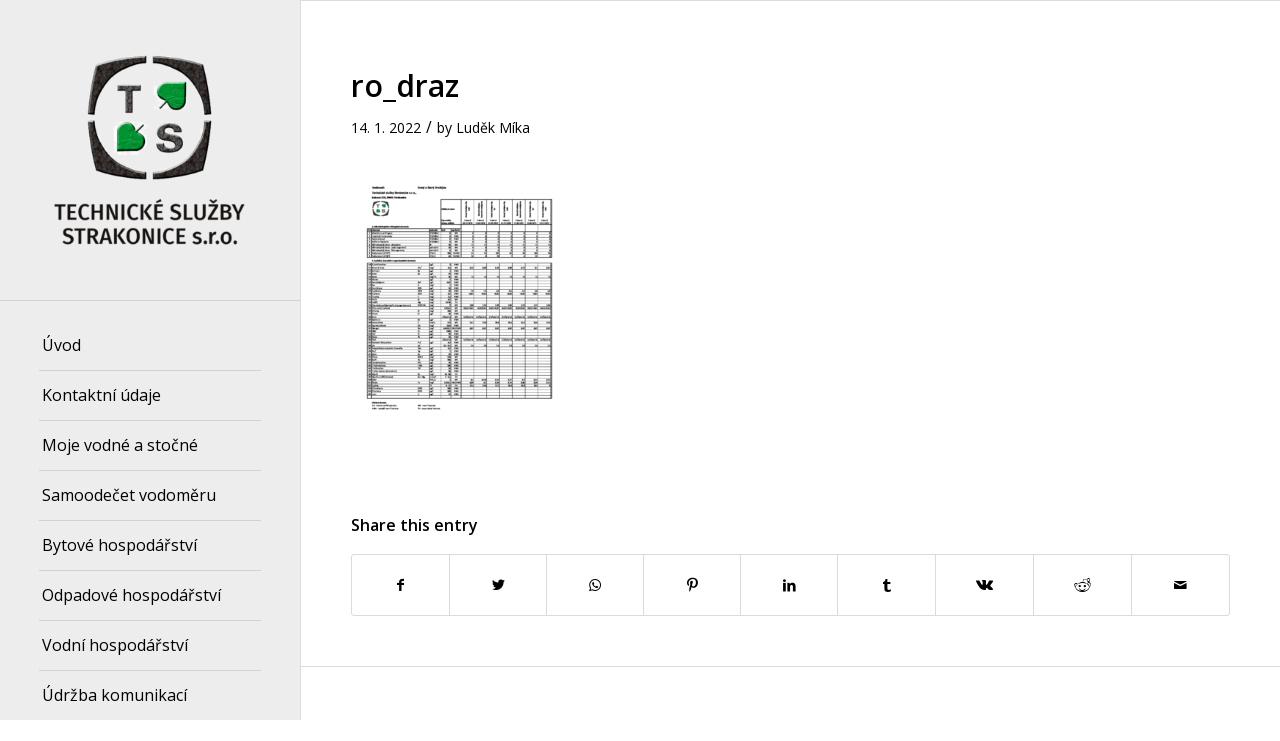

--- FILE ---
content_type: text/html; charset=utf-8
request_url: https://www.google.com/recaptcha/api2/anchor?ar=1&k=6LcsCBsdAAAAAB_cJ7m8eWv9JMpLlZ1Jx9uu3Fp8&co=aHR0cHM6Ly93d3cudHNzdC5jejo0NDM.&hl=en&v=PoyoqOPhxBO7pBk68S4YbpHZ&size=invisible&anchor-ms=20000&execute-ms=30000&cb=rhnfcf88fin3
body_size: 48410
content:
<!DOCTYPE HTML><html dir="ltr" lang="en"><head><meta http-equiv="Content-Type" content="text/html; charset=UTF-8">
<meta http-equiv="X-UA-Compatible" content="IE=edge">
<title>reCAPTCHA</title>
<style type="text/css">
/* cyrillic-ext */
@font-face {
  font-family: 'Roboto';
  font-style: normal;
  font-weight: 400;
  font-stretch: 100%;
  src: url(//fonts.gstatic.com/s/roboto/v48/KFO7CnqEu92Fr1ME7kSn66aGLdTylUAMa3GUBHMdazTgWw.woff2) format('woff2');
  unicode-range: U+0460-052F, U+1C80-1C8A, U+20B4, U+2DE0-2DFF, U+A640-A69F, U+FE2E-FE2F;
}
/* cyrillic */
@font-face {
  font-family: 'Roboto';
  font-style: normal;
  font-weight: 400;
  font-stretch: 100%;
  src: url(//fonts.gstatic.com/s/roboto/v48/KFO7CnqEu92Fr1ME7kSn66aGLdTylUAMa3iUBHMdazTgWw.woff2) format('woff2');
  unicode-range: U+0301, U+0400-045F, U+0490-0491, U+04B0-04B1, U+2116;
}
/* greek-ext */
@font-face {
  font-family: 'Roboto';
  font-style: normal;
  font-weight: 400;
  font-stretch: 100%;
  src: url(//fonts.gstatic.com/s/roboto/v48/KFO7CnqEu92Fr1ME7kSn66aGLdTylUAMa3CUBHMdazTgWw.woff2) format('woff2');
  unicode-range: U+1F00-1FFF;
}
/* greek */
@font-face {
  font-family: 'Roboto';
  font-style: normal;
  font-weight: 400;
  font-stretch: 100%;
  src: url(//fonts.gstatic.com/s/roboto/v48/KFO7CnqEu92Fr1ME7kSn66aGLdTylUAMa3-UBHMdazTgWw.woff2) format('woff2');
  unicode-range: U+0370-0377, U+037A-037F, U+0384-038A, U+038C, U+038E-03A1, U+03A3-03FF;
}
/* math */
@font-face {
  font-family: 'Roboto';
  font-style: normal;
  font-weight: 400;
  font-stretch: 100%;
  src: url(//fonts.gstatic.com/s/roboto/v48/KFO7CnqEu92Fr1ME7kSn66aGLdTylUAMawCUBHMdazTgWw.woff2) format('woff2');
  unicode-range: U+0302-0303, U+0305, U+0307-0308, U+0310, U+0312, U+0315, U+031A, U+0326-0327, U+032C, U+032F-0330, U+0332-0333, U+0338, U+033A, U+0346, U+034D, U+0391-03A1, U+03A3-03A9, U+03B1-03C9, U+03D1, U+03D5-03D6, U+03F0-03F1, U+03F4-03F5, U+2016-2017, U+2034-2038, U+203C, U+2040, U+2043, U+2047, U+2050, U+2057, U+205F, U+2070-2071, U+2074-208E, U+2090-209C, U+20D0-20DC, U+20E1, U+20E5-20EF, U+2100-2112, U+2114-2115, U+2117-2121, U+2123-214F, U+2190, U+2192, U+2194-21AE, U+21B0-21E5, U+21F1-21F2, U+21F4-2211, U+2213-2214, U+2216-22FF, U+2308-230B, U+2310, U+2319, U+231C-2321, U+2336-237A, U+237C, U+2395, U+239B-23B7, U+23D0, U+23DC-23E1, U+2474-2475, U+25AF, U+25B3, U+25B7, U+25BD, U+25C1, U+25CA, U+25CC, U+25FB, U+266D-266F, U+27C0-27FF, U+2900-2AFF, U+2B0E-2B11, U+2B30-2B4C, U+2BFE, U+3030, U+FF5B, U+FF5D, U+1D400-1D7FF, U+1EE00-1EEFF;
}
/* symbols */
@font-face {
  font-family: 'Roboto';
  font-style: normal;
  font-weight: 400;
  font-stretch: 100%;
  src: url(//fonts.gstatic.com/s/roboto/v48/KFO7CnqEu92Fr1ME7kSn66aGLdTylUAMaxKUBHMdazTgWw.woff2) format('woff2');
  unicode-range: U+0001-000C, U+000E-001F, U+007F-009F, U+20DD-20E0, U+20E2-20E4, U+2150-218F, U+2190, U+2192, U+2194-2199, U+21AF, U+21E6-21F0, U+21F3, U+2218-2219, U+2299, U+22C4-22C6, U+2300-243F, U+2440-244A, U+2460-24FF, U+25A0-27BF, U+2800-28FF, U+2921-2922, U+2981, U+29BF, U+29EB, U+2B00-2BFF, U+4DC0-4DFF, U+FFF9-FFFB, U+10140-1018E, U+10190-1019C, U+101A0, U+101D0-101FD, U+102E0-102FB, U+10E60-10E7E, U+1D2C0-1D2D3, U+1D2E0-1D37F, U+1F000-1F0FF, U+1F100-1F1AD, U+1F1E6-1F1FF, U+1F30D-1F30F, U+1F315, U+1F31C, U+1F31E, U+1F320-1F32C, U+1F336, U+1F378, U+1F37D, U+1F382, U+1F393-1F39F, U+1F3A7-1F3A8, U+1F3AC-1F3AF, U+1F3C2, U+1F3C4-1F3C6, U+1F3CA-1F3CE, U+1F3D4-1F3E0, U+1F3ED, U+1F3F1-1F3F3, U+1F3F5-1F3F7, U+1F408, U+1F415, U+1F41F, U+1F426, U+1F43F, U+1F441-1F442, U+1F444, U+1F446-1F449, U+1F44C-1F44E, U+1F453, U+1F46A, U+1F47D, U+1F4A3, U+1F4B0, U+1F4B3, U+1F4B9, U+1F4BB, U+1F4BF, U+1F4C8-1F4CB, U+1F4D6, U+1F4DA, U+1F4DF, U+1F4E3-1F4E6, U+1F4EA-1F4ED, U+1F4F7, U+1F4F9-1F4FB, U+1F4FD-1F4FE, U+1F503, U+1F507-1F50B, U+1F50D, U+1F512-1F513, U+1F53E-1F54A, U+1F54F-1F5FA, U+1F610, U+1F650-1F67F, U+1F687, U+1F68D, U+1F691, U+1F694, U+1F698, U+1F6AD, U+1F6B2, U+1F6B9-1F6BA, U+1F6BC, U+1F6C6-1F6CF, U+1F6D3-1F6D7, U+1F6E0-1F6EA, U+1F6F0-1F6F3, U+1F6F7-1F6FC, U+1F700-1F7FF, U+1F800-1F80B, U+1F810-1F847, U+1F850-1F859, U+1F860-1F887, U+1F890-1F8AD, U+1F8B0-1F8BB, U+1F8C0-1F8C1, U+1F900-1F90B, U+1F93B, U+1F946, U+1F984, U+1F996, U+1F9E9, U+1FA00-1FA6F, U+1FA70-1FA7C, U+1FA80-1FA89, U+1FA8F-1FAC6, U+1FACE-1FADC, U+1FADF-1FAE9, U+1FAF0-1FAF8, U+1FB00-1FBFF;
}
/* vietnamese */
@font-face {
  font-family: 'Roboto';
  font-style: normal;
  font-weight: 400;
  font-stretch: 100%;
  src: url(//fonts.gstatic.com/s/roboto/v48/KFO7CnqEu92Fr1ME7kSn66aGLdTylUAMa3OUBHMdazTgWw.woff2) format('woff2');
  unicode-range: U+0102-0103, U+0110-0111, U+0128-0129, U+0168-0169, U+01A0-01A1, U+01AF-01B0, U+0300-0301, U+0303-0304, U+0308-0309, U+0323, U+0329, U+1EA0-1EF9, U+20AB;
}
/* latin-ext */
@font-face {
  font-family: 'Roboto';
  font-style: normal;
  font-weight: 400;
  font-stretch: 100%;
  src: url(//fonts.gstatic.com/s/roboto/v48/KFO7CnqEu92Fr1ME7kSn66aGLdTylUAMa3KUBHMdazTgWw.woff2) format('woff2');
  unicode-range: U+0100-02BA, U+02BD-02C5, U+02C7-02CC, U+02CE-02D7, U+02DD-02FF, U+0304, U+0308, U+0329, U+1D00-1DBF, U+1E00-1E9F, U+1EF2-1EFF, U+2020, U+20A0-20AB, U+20AD-20C0, U+2113, U+2C60-2C7F, U+A720-A7FF;
}
/* latin */
@font-face {
  font-family: 'Roboto';
  font-style: normal;
  font-weight: 400;
  font-stretch: 100%;
  src: url(//fonts.gstatic.com/s/roboto/v48/KFO7CnqEu92Fr1ME7kSn66aGLdTylUAMa3yUBHMdazQ.woff2) format('woff2');
  unicode-range: U+0000-00FF, U+0131, U+0152-0153, U+02BB-02BC, U+02C6, U+02DA, U+02DC, U+0304, U+0308, U+0329, U+2000-206F, U+20AC, U+2122, U+2191, U+2193, U+2212, U+2215, U+FEFF, U+FFFD;
}
/* cyrillic-ext */
@font-face {
  font-family: 'Roboto';
  font-style: normal;
  font-weight: 500;
  font-stretch: 100%;
  src: url(//fonts.gstatic.com/s/roboto/v48/KFO7CnqEu92Fr1ME7kSn66aGLdTylUAMa3GUBHMdazTgWw.woff2) format('woff2');
  unicode-range: U+0460-052F, U+1C80-1C8A, U+20B4, U+2DE0-2DFF, U+A640-A69F, U+FE2E-FE2F;
}
/* cyrillic */
@font-face {
  font-family: 'Roboto';
  font-style: normal;
  font-weight: 500;
  font-stretch: 100%;
  src: url(//fonts.gstatic.com/s/roboto/v48/KFO7CnqEu92Fr1ME7kSn66aGLdTylUAMa3iUBHMdazTgWw.woff2) format('woff2');
  unicode-range: U+0301, U+0400-045F, U+0490-0491, U+04B0-04B1, U+2116;
}
/* greek-ext */
@font-face {
  font-family: 'Roboto';
  font-style: normal;
  font-weight: 500;
  font-stretch: 100%;
  src: url(//fonts.gstatic.com/s/roboto/v48/KFO7CnqEu92Fr1ME7kSn66aGLdTylUAMa3CUBHMdazTgWw.woff2) format('woff2');
  unicode-range: U+1F00-1FFF;
}
/* greek */
@font-face {
  font-family: 'Roboto';
  font-style: normal;
  font-weight: 500;
  font-stretch: 100%;
  src: url(//fonts.gstatic.com/s/roboto/v48/KFO7CnqEu92Fr1ME7kSn66aGLdTylUAMa3-UBHMdazTgWw.woff2) format('woff2');
  unicode-range: U+0370-0377, U+037A-037F, U+0384-038A, U+038C, U+038E-03A1, U+03A3-03FF;
}
/* math */
@font-face {
  font-family: 'Roboto';
  font-style: normal;
  font-weight: 500;
  font-stretch: 100%;
  src: url(//fonts.gstatic.com/s/roboto/v48/KFO7CnqEu92Fr1ME7kSn66aGLdTylUAMawCUBHMdazTgWw.woff2) format('woff2');
  unicode-range: U+0302-0303, U+0305, U+0307-0308, U+0310, U+0312, U+0315, U+031A, U+0326-0327, U+032C, U+032F-0330, U+0332-0333, U+0338, U+033A, U+0346, U+034D, U+0391-03A1, U+03A3-03A9, U+03B1-03C9, U+03D1, U+03D5-03D6, U+03F0-03F1, U+03F4-03F5, U+2016-2017, U+2034-2038, U+203C, U+2040, U+2043, U+2047, U+2050, U+2057, U+205F, U+2070-2071, U+2074-208E, U+2090-209C, U+20D0-20DC, U+20E1, U+20E5-20EF, U+2100-2112, U+2114-2115, U+2117-2121, U+2123-214F, U+2190, U+2192, U+2194-21AE, U+21B0-21E5, U+21F1-21F2, U+21F4-2211, U+2213-2214, U+2216-22FF, U+2308-230B, U+2310, U+2319, U+231C-2321, U+2336-237A, U+237C, U+2395, U+239B-23B7, U+23D0, U+23DC-23E1, U+2474-2475, U+25AF, U+25B3, U+25B7, U+25BD, U+25C1, U+25CA, U+25CC, U+25FB, U+266D-266F, U+27C0-27FF, U+2900-2AFF, U+2B0E-2B11, U+2B30-2B4C, U+2BFE, U+3030, U+FF5B, U+FF5D, U+1D400-1D7FF, U+1EE00-1EEFF;
}
/* symbols */
@font-face {
  font-family: 'Roboto';
  font-style: normal;
  font-weight: 500;
  font-stretch: 100%;
  src: url(//fonts.gstatic.com/s/roboto/v48/KFO7CnqEu92Fr1ME7kSn66aGLdTylUAMaxKUBHMdazTgWw.woff2) format('woff2');
  unicode-range: U+0001-000C, U+000E-001F, U+007F-009F, U+20DD-20E0, U+20E2-20E4, U+2150-218F, U+2190, U+2192, U+2194-2199, U+21AF, U+21E6-21F0, U+21F3, U+2218-2219, U+2299, U+22C4-22C6, U+2300-243F, U+2440-244A, U+2460-24FF, U+25A0-27BF, U+2800-28FF, U+2921-2922, U+2981, U+29BF, U+29EB, U+2B00-2BFF, U+4DC0-4DFF, U+FFF9-FFFB, U+10140-1018E, U+10190-1019C, U+101A0, U+101D0-101FD, U+102E0-102FB, U+10E60-10E7E, U+1D2C0-1D2D3, U+1D2E0-1D37F, U+1F000-1F0FF, U+1F100-1F1AD, U+1F1E6-1F1FF, U+1F30D-1F30F, U+1F315, U+1F31C, U+1F31E, U+1F320-1F32C, U+1F336, U+1F378, U+1F37D, U+1F382, U+1F393-1F39F, U+1F3A7-1F3A8, U+1F3AC-1F3AF, U+1F3C2, U+1F3C4-1F3C6, U+1F3CA-1F3CE, U+1F3D4-1F3E0, U+1F3ED, U+1F3F1-1F3F3, U+1F3F5-1F3F7, U+1F408, U+1F415, U+1F41F, U+1F426, U+1F43F, U+1F441-1F442, U+1F444, U+1F446-1F449, U+1F44C-1F44E, U+1F453, U+1F46A, U+1F47D, U+1F4A3, U+1F4B0, U+1F4B3, U+1F4B9, U+1F4BB, U+1F4BF, U+1F4C8-1F4CB, U+1F4D6, U+1F4DA, U+1F4DF, U+1F4E3-1F4E6, U+1F4EA-1F4ED, U+1F4F7, U+1F4F9-1F4FB, U+1F4FD-1F4FE, U+1F503, U+1F507-1F50B, U+1F50D, U+1F512-1F513, U+1F53E-1F54A, U+1F54F-1F5FA, U+1F610, U+1F650-1F67F, U+1F687, U+1F68D, U+1F691, U+1F694, U+1F698, U+1F6AD, U+1F6B2, U+1F6B9-1F6BA, U+1F6BC, U+1F6C6-1F6CF, U+1F6D3-1F6D7, U+1F6E0-1F6EA, U+1F6F0-1F6F3, U+1F6F7-1F6FC, U+1F700-1F7FF, U+1F800-1F80B, U+1F810-1F847, U+1F850-1F859, U+1F860-1F887, U+1F890-1F8AD, U+1F8B0-1F8BB, U+1F8C0-1F8C1, U+1F900-1F90B, U+1F93B, U+1F946, U+1F984, U+1F996, U+1F9E9, U+1FA00-1FA6F, U+1FA70-1FA7C, U+1FA80-1FA89, U+1FA8F-1FAC6, U+1FACE-1FADC, U+1FADF-1FAE9, U+1FAF0-1FAF8, U+1FB00-1FBFF;
}
/* vietnamese */
@font-face {
  font-family: 'Roboto';
  font-style: normal;
  font-weight: 500;
  font-stretch: 100%;
  src: url(//fonts.gstatic.com/s/roboto/v48/KFO7CnqEu92Fr1ME7kSn66aGLdTylUAMa3OUBHMdazTgWw.woff2) format('woff2');
  unicode-range: U+0102-0103, U+0110-0111, U+0128-0129, U+0168-0169, U+01A0-01A1, U+01AF-01B0, U+0300-0301, U+0303-0304, U+0308-0309, U+0323, U+0329, U+1EA0-1EF9, U+20AB;
}
/* latin-ext */
@font-face {
  font-family: 'Roboto';
  font-style: normal;
  font-weight: 500;
  font-stretch: 100%;
  src: url(//fonts.gstatic.com/s/roboto/v48/KFO7CnqEu92Fr1ME7kSn66aGLdTylUAMa3KUBHMdazTgWw.woff2) format('woff2');
  unicode-range: U+0100-02BA, U+02BD-02C5, U+02C7-02CC, U+02CE-02D7, U+02DD-02FF, U+0304, U+0308, U+0329, U+1D00-1DBF, U+1E00-1E9F, U+1EF2-1EFF, U+2020, U+20A0-20AB, U+20AD-20C0, U+2113, U+2C60-2C7F, U+A720-A7FF;
}
/* latin */
@font-face {
  font-family: 'Roboto';
  font-style: normal;
  font-weight: 500;
  font-stretch: 100%;
  src: url(//fonts.gstatic.com/s/roboto/v48/KFO7CnqEu92Fr1ME7kSn66aGLdTylUAMa3yUBHMdazQ.woff2) format('woff2');
  unicode-range: U+0000-00FF, U+0131, U+0152-0153, U+02BB-02BC, U+02C6, U+02DA, U+02DC, U+0304, U+0308, U+0329, U+2000-206F, U+20AC, U+2122, U+2191, U+2193, U+2212, U+2215, U+FEFF, U+FFFD;
}
/* cyrillic-ext */
@font-face {
  font-family: 'Roboto';
  font-style: normal;
  font-weight: 900;
  font-stretch: 100%;
  src: url(//fonts.gstatic.com/s/roboto/v48/KFO7CnqEu92Fr1ME7kSn66aGLdTylUAMa3GUBHMdazTgWw.woff2) format('woff2');
  unicode-range: U+0460-052F, U+1C80-1C8A, U+20B4, U+2DE0-2DFF, U+A640-A69F, U+FE2E-FE2F;
}
/* cyrillic */
@font-face {
  font-family: 'Roboto';
  font-style: normal;
  font-weight: 900;
  font-stretch: 100%;
  src: url(//fonts.gstatic.com/s/roboto/v48/KFO7CnqEu92Fr1ME7kSn66aGLdTylUAMa3iUBHMdazTgWw.woff2) format('woff2');
  unicode-range: U+0301, U+0400-045F, U+0490-0491, U+04B0-04B1, U+2116;
}
/* greek-ext */
@font-face {
  font-family: 'Roboto';
  font-style: normal;
  font-weight: 900;
  font-stretch: 100%;
  src: url(//fonts.gstatic.com/s/roboto/v48/KFO7CnqEu92Fr1ME7kSn66aGLdTylUAMa3CUBHMdazTgWw.woff2) format('woff2');
  unicode-range: U+1F00-1FFF;
}
/* greek */
@font-face {
  font-family: 'Roboto';
  font-style: normal;
  font-weight: 900;
  font-stretch: 100%;
  src: url(//fonts.gstatic.com/s/roboto/v48/KFO7CnqEu92Fr1ME7kSn66aGLdTylUAMa3-UBHMdazTgWw.woff2) format('woff2');
  unicode-range: U+0370-0377, U+037A-037F, U+0384-038A, U+038C, U+038E-03A1, U+03A3-03FF;
}
/* math */
@font-face {
  font-family: 'Roboto';
  font-style: normal;
  font-weight: 900;
  font-stretch: 100%;
  src: url(//fonts.gstatic.com/s/roboto/v48/KFO7CnqEu92Fr1ME7kSn66aGLdTylUAMawCUBHMdazTgWw.woff2) format('woff2');
  unicode-range: U+0302-0303, U+0305, U+0307-0308, U+0310, U+0312, U+0315, U+031A, U+0326-0327, U+032C, U+032F-0330, U+0332-0333, U+0338, U+033A, U+0346, U+034D, U+0391-03A1, U+03A3-03A9, U+03B1-03C9, U+03D1, U+03D5-03D6, U+03F0-03F1, U+03F4-03F5, U+2016-2017, U+2034-2038, U+203C, U+2040, U+2043, U+2047, U+2050, U+2057, U+205F, U+2070-2071, U+2074-208E, U+2090-209C, U+20D0-20DC, U+20E1, U+20E5-20EF, U+2100-2112, U+2114-2115, U+2117-2121, U+2123-214F, U+2190, U+2192, U+2194-21AE, U+21B0-21E5, U+21F1-21F2, U+21F4-2211, U+2213-2214, U+2216-22FF, U+2308-230B, U+2310, U+2319, U+231C-2321, U+2336-237A, U+237C, U+2395, U+239B-23B7, U+23D0, U+23DC-23E1, U+2474-2475, U+25AF, U+25B3, U+25B7, U+25BD, U+25C1, U+25CA, U+25CC, U+25FB, U+266D-266F, U+27C0-27FF, U+2900-2AFF, U+2B0E-2B11, U+2B30-2B4C, U+2BFE, U+3030, U+FF5B, U+FF5D, U+1D400-1D7FF, U+1EE00-1EEFF;
}
/* symbols */
@font-face {
  font-family: 'Roboto';
  font-style: normal;
  font-weight: 900;
  font-stretch: 100%;
  src: url(//fonts.gstatic.com/s/roboto/v48/KFO7CnqEu92Fr1ME7kSn66aGLdTylUAMaxKUBHMdazTgWw.woff2) format('woff2');
  unicode-range: U+0001-000C, U+000E-001F, U+007F-009F, U+20DD-20E0, U+20E2-20E4, U+2150-218F, U+2190, U+2192, U+2194-2199, U+21AF, U+21E6-21F0, U+21F3, U+2218-2219, U+2299, U+22C4-22C6, U+2300-243F, U+2440-244A, U+2460-24FF, U+25A0-27BF, U+2800-28FF, U+2921-2922, U+2981, U+29BF, U+29EB, U+2B00-2BFF, U+4DC0-4DFF, U+FFF9-FFFB, U+10140-1018E, U+10190-1019C, U+101A0, U+101D0-101FD, U+102E0-102FB, U+10E60-10E7E, U+1D2C0-1D2D3, U+1D2E0-1D37F, U+1F000-1F0FF, U+1F100-1F1AD, U+1F1E6-1F1FF, U+1F30D-1F30F, U+1F315, U+1F31C, U+1F31E, U+1F320-1F32C, U+1F336, U+1F378, U+1F37D, U+1F382, U+1F393-1F39F, U+1F3A7-1F3A8, U+1F3AC-1F3AF, U+1F3C2, U+1F3C4-1F3C6, U+1F3CA-1F3CE, U+1F3D4-1F3E0, U+1F3ED, U+1F3F1-1F3F3, U+1F3F5-1F3F7, U+1F408, U+1F415, U+1F41F, U+1F426, U+1F43F, U+1F441-1F442, U+1F444, U+1F446-1F449, U+1F44C-1F44E, U+1F453, U+1F46A, U+1F47D, U+1F4A3, U+1F4B0, U+1F4B3, U+1F4B9, U+1F4BB, U+1F4BF, U+1F4C8-1F4CB, U+1F4D6, U+1F4DA, U+1F4DF, U+1F4E3-1F4E6, U+1F4EA-1F4ED, U+1F4F7, U+1F4F9-1F4FB, U+1F4FD-1F4FE, U+1F503, U+1F507-1F50B, U+1F50D, U+1F512-1F513, U+1F53E-1F54A, U+1F54F-1F5FA, U+1F610, U+1F650-1F67F, U+1F687, U+1F68D, U+1F691, U+1F694, U+1F698, U+1F6AD, U+1F6B2, U+1F6B9-1F6BA, U+1F6BC, U+1F6C6-1F6CF, U+1F6D3-1F6D7, U+1F6E0-1F6EA, U+1F6F0-1F6F3, U+1F6F7-1F6FC, U+1F700-1F7FF, U+1F800-1F80B, U+1F810-1F847, U+1F850-1F859, U+1F860-1F887, U+1F890-1F8AD, U+1F8B0-1F8BB, U+1F8C0-1F8C1, U+1F900-1F90B, U+1F93B, U+1F946, U+1F984, U+1F996, U+1F9E9, U+1FA00-1FA6F, U+1FA70-1FA7C, U+1FA80-1FA89, U+1FA8F-1FAC6, U+1FACE-1FADC, U+1FADF-1FAE9, U+1FAF0-1FAF8, U+1FB00-1FBFF;
}
/* vietnamese */
@font-face {
  font-family: 'Roboto';
  font-style: normal;
  font-weight: 900;
  font-stretch: 100%;
  src: url(//fonts.gstatic.com/s/roboto/v48/KFO7CnqEu92Fr1ME7kSn66aGLdTylUAMa3OUBHMdazTgWw.woff2) format('woff2');
  unicode-range: U+0102-0103, U+0110-0111, U+0128-0129, U+0168-0169, U+01A0-01A1, U+01AF-01B0, U+0300-0301, U+0303-0304, U+0308-0309, U+0323, U+0329, U+1EA0-1EF9, U+20AB;
}
/* latin-ext */
@font-face {
  font-family: 'Roboto';
  font-style: normal;
  font-weight: 900;
  font-stretch: 100%;
  src: url(//fonts.gstatic.com/s/roboto/v48/KFO7CnqEu92Fr1ME7kSn66aGLdTylUAMa3KUBHMdazTgWw.woff2) format('woff2');
  unicode-range: U+0100-02BA, U+02BD-02C5, U+02C7-02CC, U+02CE-02D7, U+02DD-02FF, U+0304, U+0308, U+0329, U+1D00-1DBF, U+1E00-1E9F, U+1EF2-1EFF, U+2020, U+20A0-20AB, U+20AD-20C0, U+2113, U+2C60-2C7F, U+A720-A7FF;
}
/* latin */
@font-face {
  font-family: 'Roboto';
  font-style: normal;
  font-weight: 900;
  font-stretch: 100%;
  src: url(//fonts.gstatic.com/s/roboto/v48/KFO7CnqEu92Fr1ME7kSn66aGLdTylUAMa3yUBHMdazQ.woff2) format('woff2');
  unicode-range: U+0000-00FF, U+0131, U+0152-0153, U+02BB-02BC, U+02C6, U+02DA, U+02DC, U+0304, U+0308, U+0329, U+2000-206F, U+20AC, U+2122, U+2191, U+2193, U+2212, U+2215, U+FEFF, U+FFFD;
}

</style>
<link rel="stylesheet" type="text/css" href="https://www.gstatic.com/recaptcha/releases/PoyoqOPhxBO7pBk68S4YbpHZ/styles__ltr.css">
<script nonce="35ys5t7S0cgNpQsq9ygBSw" type="text/javascript">window['__recaptcha_api'] = 'https://www.google.com/recaptcha/api2/';</script>
<script type="text/javascript" src="https://www.gstatic.com/recaptcha/releases/PoyoqOPhxBO7pBk68S4YbpHZ/recaptcha__en.js" nonce="35ys5t7S0cgNpQsq9ygBSw">
      
    </script></head>
<body><div id="rc-anchor-alert" class="rc-anchor-alert"></div>
<input type="hidden" id="recaptcha-token" value="[base64]">
<script type="text/javascript" nonce="35ys5t7S0cgNpQsq9ygBSw">
      recaptcha.anchor.Main.init("[\x22ainput\x22,[\x22bgdata\x22,\x22\x22,\[base64]/[base64]/[base64]/[base64]/[base64]/[base64]/[base64]/[base64]/[base64]/[base64]\\u003d\x22,\[base64]\x22,\x22wo51wrPDh2UQwoHCoCxNLsKVTcKwUVvClX3DocK5LMKVwqnDrcO/AcK4RMK9JQUsw5BIwqbChxllacOwwpQiwpzCk8KfOzDDgcOtwo1hJUrCoD9ZwpDDpU3DnsOBDsOnecO/WMOdCgDDtV8vKsK5dMONwonDk1R5FcO5wqBmFwLCocOVwoXDjcOuGHJtwprCpGvDuAMzw60Aw4tJwofCnA06w40qwrJDw7fCgMKUwp9PPxJ6MlkyC0LCqXjCvsOrwr57w5RvG8OYwplBfCBWw6YEw4zDkcKWwop2EF/Dm8KuAcOIfcK8w67CpMO3BUvDpzM1NMKWYMOZwoLClGkwIikkA8OLe8KJG8KIwrx4wrPCnsKoBTzCkMK1wq9Rwpw1w6TClE4zw48Baw4Yw4LCkng5P2kjw4XDg1gyX1fDs8OESQbDisO/[base64]/DusOsw5nDpMKuZsOjNMOxw7pgwrEICXZtT8OaH8OUwoUNd3JYLlgBXsK1O1B6TQLDoMKNwp0uwq8UFRnDnMOEZMOXB8Kdw7rDpcKiKDRmw5XCtRdYwrZRE8KIacKuwp/CqEXCi8O2ecKewq9aQyHDl8OYw6hCw58Ew67CpsOVU8K5YwFPTMKow4PCpMOzwpEMasOZw6rClcK3Sn19dcK+w5shwqAtVcO1w4oMw7c0QcOEw4w5wpNvLsOVwr8/[base64]/Oi7DlirClAY0w6HCgmBww7rDhx5+w6HDsAoqXiIpAkLCtsKEAipnbsKEQCAewoVaLzIpTFNhH3M4w7fDlsKtwpTDtXzDjj5zwrYBw7zCu1HCmcOvw7o+Ji4MKcO6w7/DnFpgw53Cq8KIQnvDmsO3LsKywrcGwofDsnoOciU2K3jCrVx0KMODwpMpw5BcwpxmwqDCssObw4hNVk0aL8Kgw5JBecKEYcOPNzLDpks+w7zDgnLDrMKOeVDDl8OmwobCgnQTwqzCrMK1asOWw7jDkF8AByXCncK7w4jClcKONhFHaSw/[base64]/[base64]/DnMOHwoPCp8KjwpVDw5hSU8OraMKTwpNfw6LCiV5MJWRKDsO2NWFFXcKGbijDtzs4ZVotwoTCusORw7LCr8KvYMOmIcKZf30aw5N3wrDCgAwnYsKKcFTDhnHCisKrOW/ClcK7LsOIXwJGNsOKFcOQPmPDqSxiwoAFwq0lScOIw4jCmcKBwqDCvsOUwpYpw6hmw5XCoSTCkMOjwrLCkhjCosOKwq4XXcKFLjbChcOdHcOsdMK0wqLCrG7Ck8K8cMKSJEYuwrHDpMKjw4kQIsKhw4LCnT7DmcKJecKtw4powrfCiMKNwqfCvQEDw5Viw7zDuMO/NsKGw4zCosKGYMODMit7w5oaw48CwoXCiyLCs8OndDhJw6fCmsO5VxFIw6zCqMOcwoMBwpHDucOww7rDsU85XXbCnCEewpfDr8OYJxzCnsO8acKfMcOWwrrDpxFBwovCs2cAKG/DgsOBXGZ+Sx9xwph3w6VYMsKOTMK+fQ0WOyHDksKwVDwBwqs3w4tEHMOrUHUPwrvDhgp1w4/CvldxwrfCh8KtZCFNeVEwHV8VwrrDosOIwqhmwpnDs3DDrcKJFsKzKlvDucKQWsK7wrzCvjHChMO4acKwdU/CqRrDqsOaFwHCsQ3DhsK9cMKYKFMCQFZlN1/CtsKhw60Mwrp6Ey9rw5XCkMK8w7DDgcKIwozCtH4rD8OfHyzDujBrw6rCs8OiaMOswpfDqSrDj8KnwpdUNMKTwpLDgsOWTB0URsKqw6/CkGguW25SwpbDksKaw4U+bxPCmsKVw5/DisKdwofCoWAnw5tow5TDnTrDj8OKSVlwCVkww6RCUsKRw5tYb1rDlcK+wr/DnmgdF8KNDMKhw7N5w5YtH8OMDnrDsHMhWcOFwolVwps/H2ViwpZPTXnCtm/DgMK6w6YQFMKnSR7DhcOcw6bClT7CncOfw7PCjMO3QMOfI3DCpMK7wqfCvxgARUTDvm/DjjLDvMK5b2p3W8KkBcOXLC0DAi50wq5EaQnChmpxW356I8O2d33Ck8Ocwr3DrzAHIsO4ZQTDujbDsMK/H2h3w5pJJnvCjVYYw5nDskvDqcKgWwHCqsOjw4gWAMO1GcOSZXXCkhcSwpzDojPCosKnwrfDpMKlPltLw4ZPw5YXD8KaAcOWwo7CuSFpwq3Dsxdpw7/DmwDChHY5wo4rTsO9YMKUwqofFDfDnSMpK8KrXlnCnsK7wpFhwph4wq8CwqrDl8OKw6/CtWvChnd7G8KDVXxMOFfDoXMIwoXDgT7ChcO2MyEiw7sxLW1kw7/CtcK1O1LClhYKV8K3d8KfNsK+NcOnwo1sw6bCtmNPFlHDskLDs1HChG1ufcKCwoQdFsO/JBsowo3DgcOgMmpLa8KGF8Kswo/[base64]/[base64]/E8K2Y0fDgMO8Q8KUwpI+wrjDnSnDhy5AOQllAXnDp8OSP0HDucKaG8KKDUNoKMKBw4I3Q8OQw4sWw6TCuD/Cr8KRLUXCsBrCoXrCocKAw6FZWcKOwr/DicOSDMOew7fChMKTwrJSwrPCpMOafhFpw5PCkixFQwfCv8KYCMK9CRY5W8KKDMOjaVAtw6Y0MyDCjzfCr0zDg8KjQsOPKsK3w6N7amhQw7BFO8OqcREEeDDCncOOw4IvR2Rdw7pxwq7Dr2DDscOQw4DCp24cEkp8amE9w7JHwotdw4s/F8O/WsOoQsOsRH4ZbnzDtS9HWMOAbgJwwrbCjBJiwpbCkRXCs27Dk8OPwrLCgsOyZ8OBEsOpHE3DgErCosOLw5bDncKcKSfCosKvVsO/wpzCsx3DsMOrEcKuFGYudTozVMOewpXCuw7Cv8OyNMKjw4nDnxTCkMOfwrUHw4R0w5s0Z8K/bATCtMKPw7nClsOtw44ww48FGhvCtl0bHsOKw63Cgk/DgsOIVcOKacKUw49Vw6PDm1zCiFZZRcKRQMOBOlpxH8K5XsO4wpIfJ8O8QXDDrsKTw4/[base64]/DhcOcMgEzB2kJwqzDh8Kyw6bCssOqwr0Gw6bDr8OIwpRSJsK3w5/[base64]/CrRAlwqJHwq3DnMOywoY8K1lKwq5vw5LDqyrDqMOjw5s0wqApwoAedcKJwrPCl1R1wqVjO2Y2w6PDp0/CiRtMw60jw7bCgFzDqjLCi8OXw6x1HsOJw47CkTMrEsOyw5cgw5VhWcKIY8KMw7EyQxsHw7sTwoQAaQ9gw4VSw4cOw6Z0w5EbCkQeTS0Zw5EZDgJ9O8O9Tm3DjXF/PGsZw5hoZcKDdVzDg1vDvRtYKXTDpsKwwoJjclTCsEjDmU3DvcO8H8OBccOpwp5eK8Kee8Khw5cNwo/DjgBRwqsjIcKHwrzChMKHGMOWVcOyOU3CisKpHsOjw7hhw4hyOm8CfMK3wozCokPDlEnDuXPDusOOwodywohwwqDCo3BvU1ZZwrwSamnCsVgGCiTDmgzCpHAWAQYDWUjCgcO/fcOhU8Okw57CkT3DtsKCAsOqw6hSZ8OdbU3CssKMEElFE8OpIkfCu8O4cBrCp8Khw6jDh8OfK8KiFMKvfFFqNDLDkMK1FDbCrMK7w6vCqMOYUSbCoS0zKcOVPU7Cl8Kzw6oJL8K7w4ZaIcK5IsKJw7DDv8Kewq7ClcO8w4dzdcKIwrM3Dikhwr/CucOYIyJYdAlLwpAAwrsxcMKJY8K+w5J8IMK5wpw9w6RLwoPCgWYgw5ltw5sZHX4MwpTCgmFgZsO5w7R4w4Q1w4MOS8KdwovCh8OywoURJMK2KU/ClRrDpcOSwqnDtHfCjVDDh8Khw4HCkw/CvQXDpAvDtsKFwqzCmcOtXcKLw6ULJsO9bMKQMsO+HcK8w6s6w4hCw4TDpsKewr5HSMKlw7bDo2JdV8KFw6FHwo4ow4Rtw59uU8KuDsOeL8OIAjQPQwByUBrDlQnDtcKLKsOLwqlfRyRmKsOjwo7Coy/CnUESHcO9w7PDgMOFw4jDhcOcM8Oxw5DDowLCucOowrXDgHMBOMOCwoFtwps2wppPwqYgwqt0wpprDlFlR8KzR8KfwrNXacKkwqvDmMODw7PDpsKTDMKpA17Dm8OBRBMFP8OwWTvDqsK/fcOVBAxDMMOKIVUmwrnDgT15SsK4w7kiw6fCvsKcwqbCtMOuw6jCox/Cj0TClsKyACcZWTYTwpHClBLDtEDCtDbDtMKww4RFw54lw5dIeW9QLSfCuEZ0wpQCw51Lw4LDmjfDvx/DvcKqMUZQw77DmsOVw6bCmVnCqsK2UsODw4ZHwqYJWwdzcsKYw6HDnsO/[base64]/Dj3c3TBErDcKOwqhswoPDrcKawrbDsQvCiAgVwrASecKhwqLDjsKpw4fDsAA1wpl5KMKewrbDhMORd3phwroHAsOXVcKFw5gNYxzDuE4Qw7bClsKAQEwNVkHCksKIFcO9wqLDucKeM8K/w6krCcOqVnLDn17DtsKzZMOxw5zCpMKowq9vBgkSw7l3VSPClsKow5JlICHCuzzCmsKYwqptdioLw6PCmx4YwqpjPz/DoMKWw53CllsSw6VZwrrCsi7CrQJgw5nDoDDDmMKAw5EnTMKWwo3DnX/Cgk/DmsK6wpgICkIRw70Pwqs1U8OcAcOLwpTCkR3CqUfCj8KPVgZgb8KjwoTCnMO2wpjDi8KyPhQwVw7DrQ/DiMKmX1MOc8KJU8Khw5vDmMO+A8KEw7QncMKcwr9vRcOTw5/DpwB9wpXDksKdUcOZw50SwpJmw7nCncOMVcKxwoNFw5/[base64]/[base64]/CocO2IcKUw6U2NcODwpRaRX7CqsOYwoDCqDjCncKAFsKsw5TDulrCtcKzwrstwrfDjCBkbhgTb8OuwooewpDCnsKeccOkwo7DucOgwr/CssOBOzx6D8KJFMKeTQMKJmrCgAtuwr05Vg3DncKIU8OACMKfwp8kwonCuSJ9w6PCksOuYsOIOQvDj8KnwrEmbAXCj8KcWm16wog1TsOCw58TwpfChgnCpSHCqD/DuMOMEsKCw6LDrgjClMKhwq/DlVhdGcKEYsKBw7vDgA/DlcKLeMKHw7XCscK+ZnlDwo/CrFvDgRLDrEhyR8O3W1B3A8KYw7LCicKAW2rCiAPDvCrChsKiw5NywpMwV8Ocw6nDrsO/w7AgwqZLCcOUImRXwoEVWH7DsMOHVMOKw7nCnlkIHTXDhCDDhMKvw7PCucOkwoTDsBIAw5DDuUrCkMOzw5UcwqDCpx5KVcKKTMKzw6LCucK/LxTCtG98w6LCgMOhwrB1w4zDjnfDpMO/WyUIJzYAdxAccsKQw63Cn0Z/Q8O5w5UQAMOEb1fCjcOjwoDCgMOAwr1HHyB+DnRuUhdtCcOnw58gEyrCi8OeAMONw6oPI3rDlQ7CpVbCmsK3w5PDvHR7VnpZw4RBCTDDjiNbwqkmSMKQwrjChnrCpMOWw4dTwpbCj8O2UsKiaWbCpsOaw7HCmMO3dMOBwqDChsK/[base64]/Csx7CocKQdEJUw4t/w64AL8Kha8KPGi5yZ0/[base64]/eE1/w5QGeztgNcOrw6XDkMKKw5xFw7AtTX/Dgl5VRMKRw5JaecKGw6ocwrJXS8KLwrIPGR42w5FucMK/w6xfwpPCqsKoJUnCicKWZ3g8w6ckwr5xQRzDr8OOLEfCqgAKJmsQazMWwpBOGCDDqj3CpsKpEQYxCsKvHsKGwr09eBTDim3CiCEtw7EFEmTDucO7w4bDpgrDucO/U8OAw4EIOjUIND7DshdewrrDqMO+GjnCusKLGRFkF8OHw6LDtMKOw5rCqjDCj8OrB1HCtsKiw6EywrnCm07ChsOiDMK6w4MkKTJFwqXDh0t7Vw/[base64]/CjGbCiAYiw7PDvFpXw514CEQfw5PCn8O+bG7Dm8K5SsOGQ8KvLsOyw4XCjmTDksKQBMOkdHjDgArCucOOw5/[base64]/Dw51N8OnwpDCvy3ChsKiwp/Du3EQY0PDn8Kkw6vDkcORw4PCvSltwqHDrMObwqVlw4Avw6YrFUIjw4fDrMKVBhnDpMO3WCzDr0/DjMO0ZFRGwq8/wr5Kw6Ffw5PDqyUIw5cHLsOCw5g1wqTCiQBwQsOzwpnDpMO+ecOkSBdpX1ZEaQzCmcK8HcOJGcOcw4UDUsOpP8OZb8KsOcKtwqTDohTDnTcvXzjCsMKwaRzDvMOtw6HCrsOTchDDoMOGLzd2fwzDky5bw7XCkcO1dsKHf8OYw43CtBvCgFNKw6/DksK2LGjDg1c/eyTCuGw2JDlkenDCp0hTwqMQwokBbgBEwqFOFsK0dcKkfMOQwq3CicKKwqDCqELCpikrw5tww6kTBgzCtnDCq2oBCsK1w48MQnvCuMKOQsKQG8OSSMKaGsKkw4HDq3HCvA/Dm1UxEcOuOMKaBMO+w5spByNlwqkCZwYRWsORXG0jFMKuI1gTwqDDnhsiOUpKEsOewoovU3zCv8OzF8O0wrjDqClXNMOqw4pgLsOzMEAJwoJiV2nDmcO8UcK5wpDClw/CvQsNw5wuZcKRw6zDmGZhQMKew5VOMcKXwopmw67DjcKZB2PDksKrThDCsQkXw4sNaMK5Q8O4CcKFw5Q0wpbCnXhTw6Mawp8Aw50qwoJfeMKvO0ZewoRjwrkKPijCisOiw7XCpxZTw4YUJ8OZw4zDp8KtbxJyw6rDtkfCoj/DsMKPVRs2wpXCtHVaw47CsAtzaxzDq8OHwqIwwo7CkcO1wrQhw4owNsOIwpzCukbChsOgwobCnMOywrdrwpAOCRnDsRlrwqBGw5EpISfCgDIfHsOvbDoaSgPDucK0wqfCnF3CicOXw5t0PsKvLsKAw5AUw6/DqsKKccKvw4svw5cEw7Rld2bDjgdCw5Qswok2wq3DmsODNcOuwrXDhi4Hw4wKH8O0aAzDhhVAwqFuIG93wojCmXN8A8O6VsOaIMKvUMKlN0jDsxTCm8OgDsKJJjjCjlXDgcOzP8Osw6ByccKYXcK1w7/Cg8Ojwow7ecOWwoDDuwDDgcOVwq/DqMK1IUobbhrCikLCuxgoDMKIKCzDqsKhw4E0NBpdwq/CpsKgWSfCunt+w6DClRZNUcKyd8Kaw7dEwo5kdwkPw5bCjQnCn8KXJFsRWDUzJ0fChMOZSTTDvR/ChEkeTsOpw5nCo8KFGwd8wqNMwoPClQZmX0vCsxQCw591wq86LHc8E8O4wrDDusKRwqdzwqfDjsOIHgvCh8OPwqxdwpTCrWfCpMO7OBvDgMKqwqIPwqUFwrrDtsOtwpg9wrfDrXDDnMOhw5RKKgjDqcKTOk/[base64]/DnsKpw4fDpsOYw6Axw4UrHcOiwqk2wpRYZ8OEwozCg2XCtcOYw5TCrMOvH8KQaMOBw4hvGMOlZMOWaSLCh8Kdw6vDgjzDrcONw5JLw6LCk8KNwoLDrFEvwovCnsOeQcO+G8OBP8O+QMO1w79Xw4DCocOJw4HCocObw7LDg8OvYcKCw7kkw65cM8K/w45+wqnDpgpYQX5Nw5xswqN/[base64]/wophLcKDwrvDvsKAEMOEHsOPwqzCnMOaOFjCpyjCq0DCvsOUw75QB0RZLMOowqFocMKcwqrDkMOwYjLDiMOeUsOXwofCk8KYVcKQJDcCAS/CicOuH8K2ZkJRw5jChiY7LcO1FBAWwpXDhcOJZn/[base64]/E13CmcO6woJ/HsO7wr/DkMOTTcKXXcK7w5fCmMKxwo7Cmg18w7/DicKuesKYccKQU8KXen/Cu2PDjMOcN8OOQSMPwp08wqnCh2LCo3VOCMOrDSTCgg9cw7tuUBvDiRvDtkzCj13Cq8OJwq/[base64]/wr/DkMKvwoDCnsKELMOMGisHThI5KjhEW8KdE8KPwofCvcKgwp4kw6zDq8Otw6dzTMOQTMO1LcOVw7h/wpzCksOowr/Cs8Oqwp0uZn3CtFTDhsOZE2DDpMKew4XDkWPDkkTCtsKMwrhUJcOZacO5woLCoSvDkhdkwrHDpsKQSMKtw7/DsMOAw6NdIsOqwpDDkMOwM8K0wrINbcKCVibDjMKow6/[base64]/CpGNRw5TDvSbDvz3DusKnw788eHcifMK+w4XDk8KtZsOqw5xswoMMwpUED8Ozwq5Pw5Uywr1rPMKbCgl/[base64]/QABBwqrDilbDsBdRScORT8KZworDisOew6M+w4HClsK9w6BcVzRMCiBJwoVJw5zDssKfY8KWMSPCi8OPwrvDjcOcGsOXdMOsI8O9VcKMZC/Dvj7CqSPDjUrCgMO7Dg3DlHLDhMKhw6kOwr/DkCtSwq/Dr8O/[base64]/AWo+w6p7wr8+wpQRCMO8OHjClMKJw5I+ScKnZRd/wrUOwoLChzN1fsK6JxfCqMKPGmbChcOSPC9SwrNkw44QOcKZw5XCvsO1DMOccw8rw7XDgsODw5UtNMKEwrwKw7PDji5TcsOcbyzDoMOiNzvCkUzCjVrDvMKHwrnCrcOuFRjDkMKoBzc4w4g5AWUow7lDdXXDnETDrzZxM8O9ccKww4TDvG3DtsOUw6PDqlnDpH/DqH3CnsKQw4xIw4AfAwA/IcKSwpXCkw7CpcO0wqfCpDtKOUcAbjrCnmVuw7TDiCpYwq1iCVrCpsK4wrvDkMOkYiHClijCnMKRI8OLPXwiwpnDqMOKwqLCg1M3AcOzKMOEwoPChW/CpyLDjm7Chh7CqC1nFsOhMlVwZCMYwq9oX8O6w6ghRMKBbE85dUnCngfCjMKZEgfCrRMuPsK7C1LDjcOcN0LDncOWU8OrdwEsw4/DjsO8Px/CgMOrV2nDi1k1wrFgwohNw4suwq4swpslSn7Dny7DucKJJTcOejjCnMK2wrsQGkLCv8OHQhjDsxXCgsKKMcKfe8KpCMOrw4JmwobDt0DCogvCqzUBw63CscKXDiAzw4wpRMOeSsOTw4x6H8OpZkpLRmZAwokvJTzCjSTCuMO7UE/DqcORwqXDmcKiBwQGwqrCtMO1w5LCu3fCmgMoTg5rLMKEA8O4CcOHIMK0w541wrjClcK3AsKIfR/DvTQbwqwZVcKxwqTDksKpwpAIwrN1HmzCkVXChwLDjS3CmSdhw58LHx8ZL11Iw6MSHMKuwr3DtmXCk8OuDmnDijTDuijCt19Hd3w7QDE0w69lPsKldsOiw6NUdHfCiMO2w7XDl0bDqMOTTR5EBy/[base64]/[base64]/CoXPDpsOqw7U9wqR+cVJWw6E8w4TCmibCqSUyTMOTAVFvwpxCQsKvK8OBw4/[base64]/w6dlwq5Vw4UtYgnCmiTChcKxw7/CnMOtwrnCoGLChcOww48ew7NEwpQyVcKkOsOWb8KNKwbChsOLwo3Dl17CiMO4wrR1w4HDtUDDr8KLw7/DqMO4wq7DgcOXDsKRMcOESEQqwpQhw5t6V07Ci1DCjnrCosOlw6klY8O2CWstwo08L8O0A0omw4TCicKkw7vDh8K6w6Uhe8OhwofCkg7DpMOBfsOJbC/[base64]/f8OANVXDoznDjWgqPcKGwrElw6jDnWxAw452QcKFw43CoMKSJgbDu2t+wrHCqEtMwpxvTHfCuz7CtcKgw7LCsULCjhrDpQxkdMKSwojCusK4w7nCjAt3w6XDpMO0XDzCicOWw7fCt8OlVRoRwr/CsS4OIm0GwoHDmsOqwqTDr1hqKV7DszfDs8KFD8KjF1FVw43Dl8OmA8Kywr86w61Nw4/DklXCimZAJDrDjsOdY8K6w6Ztw6XDiW7DtWE7w7TCuVbCvMOcBkwQGTRjM2zCkGZ0wo7ClFvDu8OqwqnDiFPDhsKlQcOXwrrDmsOSAMOgdjbDkxpxJsO/Xh/DsMOOdcOfTMK2w7vDn8OKw4lWwrLCmmfCoChffX1uSWTDthrDpcO2AsKTw7rDk8K5w6bCusOSwoMoZHYNYQMrGlE7T8OiwpXCiS/Di3gUwplHwpPDqsKyw4Ibw6HCn8K+cgI1w7cPYcKjdQ7DncOBLMKbZgNMw5nDvS7DjsK8a00wGcOuworDsAcqwoDDncKiw5p4w7zDp1tZTMOuFcKYA0TDssKAY1d3woUQWMONIR/Cp3BSwo1gwpkRw5UFdyTCoGvCvS7DpX3Dv2DDnsOJBiR0aRkBwqXDrW0Zw7/Cg8Opw6U0wpnCoMODQl0lw4Ixwr92XMKHeV/CmkvCqcK3IG4RF0TCnMKpThTCnXIBw68tw6UXDAkpBkjCkcKLW3PCkcKVR8Ooa8OWwo55Z8KDTXo/w4HDs1rCjRgmw50hRS5kw55BwqPDrHPDuTE2Cmhpw5nDosKRw4kPwqA7LMKOwpN8w4/[base64]/Z8KJw4zDo3HDk1/[base64]/[base64]/[base64]/[base64]/DhcKOOMOhYS3CoQ3Dh3vDg3rDhsKSw6rDocKFwp5jBsORDShCOAsIGCTDjkHCggzCpmLDiFlfCsOlO8KxwoLDmAbDhSbClMKuWADClcKYZ8OGwrzDvMKSbMK+HcKIw4s2P2cJwpTDjV/[base64]/CpWwyHsOBw4RKw5fCgcK5wr0Wwq9WDnVYUsK1w50vw60OCRzCr07CtcOLaQTCkMOowqHCliXDiihPdTYEBBPCr0fCrMKCSh5CwrXDvMKDLQoiHMOGHVALwpVvw7YsM8KUwoDCjQodwosuKU7Drj7DmsO4w5UWIsOSScOCwq0BTSbDhcKiwrLDvcKQw6bCo8KRfz/CsMKfA8KGw4ccXXRCKRHCk8KXw7PDkMK4wp/Dj2ovDmIJVgnChMKwfcOpScK+w5vDlcOZwrNEd8OdS8OGw7PDhsOtwqDClyceFcOTSSU0NsKZw400XcOGWMKhw5fCmcKuaR4qLyzDu8KySMK6RxRuXWTDssOIO1kMIEUewrhsw64qWMOLwrp2wrjDtCs5MkLCs8Klw4MEwrg5IE00wovDsMK3UsKWCT3CoMKCwo/Ct8Kjw4HDg8Kuwo3DuzrDhcKNwpd+w7/[base64]/[base64]/Dhn3DtE7Ci8KtRHBlwpIdeSTCm1zDsxDCvcKQIAdjw5nDjEHCvcOVw5fDm8KZaQtLc8OhwrbDmCLDicKtDX5Gw5Ipwq/DvVPDnihgOsOnw4jCjsODY0bCm8KyRjbDjcOvdDnCqsOlXkzCuyEMb8KWesKYw4LClMKswr3CnG/DtcK/w5xpa8OzwoVOwprDjibCqGvDg8KPHSXCvgHDlcO4LkrCssOhw7TCpGZHIMO3dVHDhsKVdMOQesKxw5o/wpxzw7rCisK+woDDlsKfwoo7wrHDjcO0wrLDsm7Dul42ERRIdRpzw4p8CcK0wqMtw73Dmic/[base64]/Cjx3CtcO3w7khDTrCpFHDpsKzQMOmw601w48qw5bCvMOYwphJAwjDlh0ddgYCwovDucKACcOQw4vDsyFPwrAlNhHDrcOVRcOPMMKuPMKtw7zCoWRPw6jChMKawqsJwqrCglzDtMKQU8O6w4BXwobCkW7CsRRRYT7DjMKKw5RsYF7CpE/ClcKiZmXDuiIKGRXDsWTDscKRw4EfbAVLKsOJw4/DoHRQwpTDl8ONw5ZAw6Bjw48iwqUkZcKswp3Cr8O0w7cBFQxLccKcZWbClMKwKcKww7gTw4kMw6MOZlQ/wqDCh8Ohw5fDlHk0w7F9wp95w4cuwrbCs0XCuhHDssKIbyrCgsOLXS3Cs8KoKnTDp8OWTXR6YWtnwrfDpk9GwosgwrRnw5kew7hrUjXChkZQHcOOw4nClcOnWMKbakHDsgI7w5wgwrTCsMKrMAFkwo/DiMKMZjHDlMKZw5XDoWXDiMKLwoYOJMKVw4VBfiLDusOIwrTDmibCsHbDncORXELCgMOdbX/Dj8K+wpoZwrfDnSNAwpzCqVjDkzHDhMKOw4rDiHUCw6PDjsK2wpLDsSvClMKqw7rDmMO3c8KJPRIMN8OLQFNQMVISw5lFwp/DhT/DjCTChMOOFgrDvhfCk8OFEMO9wpPCvcOSw4oNw6vCuWfCkn8sVHZCw53CkTrCl8Olw5PDqsOVRcK0w6VNIhpAw4YKMh4HFTgIQsOSBzDCpsKMMwxfwpUTwoTDpMOXfcO4ah/[base64]/w7TDvDR4wokXYBleTSTCpUbCl3DCncO/woMYw7DDuMOzw71sHTpgesOgw7/[base64]/CvAwuw7/[base64]/Ci8OWXMK7dcKkw6Ate8O2w6AJA8Khw47DpMO1PsOPwqFGfsOpwrM6w4fCucKoDsKRWkbDtQFxWcKfw4ULwq90w6lvw55RwrzCoh9RR8K1JsOcwoEXwrrDs8OREMKwXTzDv8K/w7nCtMKKwpkdBMKLw7DDozgMNcOawq86cGtWV8O6wo5XPTxDwrsFwpJAwq3Do8KVw4tFwqtfw7rCmQN5ccOmw73Cv8K4woHCjCzDhMOyPGwswoAkO8KHw6t0KH7CuXbCkVgrwqrDuR7DnVzDk8KBRMOQwrhfwrXDkVzCvnzDhsKHFTXDusOAZsKZw4/DqFhBBFHCmcO5Y2bCo1Z+w4HDlcKqd0XDlcKawpkOwqxaOsKFOcO0XCrCvGLCk2ULw5hVQ3nCvcOLw6jCnsOsw7bCucOXw5ojwolmwoXCmsK6wpHCmcKswrcDw7PCoD/CgkNrw5HDm8KNw7zDvsOywoLDvcKTIkXCqcKdfGYZLsKrD8KjNS/[base64]/w4tqwrvCgUBvZTkcbsKmPjrCgsOSMsOcwqlLeMOsw7IHw5TDksOXw49ew5M1w6cDesK8w48oLVjDumdSwpQew5PCgsKJJwVoWcOXFhbDk1TCsRp4KTAGwrhXwrrCgSDDjA/DmUZdwqLCq0XDs3xfwpkhw43Cmg/DsMOhw6gfLHEdLcKyw6jCo8OEw4rDksOYwoXCoDp4b8O8w5Ujw6/[base64]/[base64]/ZcOrF8OSw4jCi3bDuMKHPGnDu8KkWsOFwrTDl8OYQwbDhSDDvHzCusOxX8O0SsOSW8Osw5QSFcOvwpHCgMOwVS/CkS8gw7TCnVEnwql7w5LDuMKuw64AB8OTwrXDgWTDoWbDucKsIkpzYcOvw63DtcKADkhzw6TCtcK/wqN9GcOkw6HDk2xyw4PCgFUrwrfDjWkFwr1NQsKFwrM7w4wxV8OhYzjCpSVFasKVwp7CrMO4w7jCjsK2w7VLZArCqMOMwprCjDNIWsOYw41hTMOfw4dFVcOpw4/DmxdBw75hwpPCnxdHbsOQwo7DpsO7fMKPwpDCicKUbMOHw43CqitZBDIKQHXCrcOtw7g4NMOUPDVsw4DDiX/[base64]/[base64]/[base64]/CpiHDrXoZw4EMccO7wp9Xw7XDusOSScKQw7XCpAxaw5saE8KEw5d9fVhNwrHDv8OcXcKew4EwWn/CgsO0acOow47DpsO6wqgiU8O5w7DCuMK6dsOnAQrDp8KswrDCigDCjg/CjMKGw77Co8OzasKHwqDCqcORL2PCvjjCpTLDjMO0wpofwozDnzd9w7NRwrVZPMKCwpLCmQbDuMKPHsOYOid4I8KRHA3CvcONEghfJ8KZJsKmw41IwonCnhp5PMOxwoIcUw3CtsKMw6XDnMK0wpp/wrDCnl4TeMK2w4x2UB/DssKeZsKHw6DDgsOBYcKUacKzwoEXVVYmw4rDjhgkEcOAwr/[base64]/DqXjCicOhW8OswpMHw4R2w6ZHUyLCnUZrf2NdfmbCjirDocOYw7omwoXCrcOVQsKGw74tw5HDk1/[base64]/[base64]/VcOraEjDmXsORhc4PsOxw7cxwrbDjiMIIHppE8O7wo5lRyNqHjBEw71TwowLDj5cAMKKw6hdwr8YG31uKHFEIDjCqcOSPVVUwqrCosKFMcKHJmPDgR7CjUoSVgnDi8KBUsKVV8Oewr/CjFPDihRfw4rDtzHDosOlwqw7csO1w5JCwq1zwofCs8Ouw63DksOcIMONLVYHI8K5elkeacKjwqLCijLClcOMwqTCkcOaVinCthE9Z8OgMH/CksOlOMO4S3PCocOgfsOWH8KMwrrDowsww482wpjCisOzwpN9VjzDt8OZw4kFHj1nw59YM8OvMwrDq8K6Q2Zlw5/CjmIVKMOteWvDtcO4w7DClh3CmhTCtsOxw5zChUsFZcKlEkjCvEHDssKNwoxTwpnDp8OGwrYnDl/Dvz8WwoofD8OhSFN3X8KXwqBNZcOTwpDDpsKKExrCoMK9w6vDpBnDlsKSw4rChMKwwpttwpxEZn4Qw5TCrgN0SMKdw6jDisKqZcOQwonDvcKiw40VSHRPScK8IcKZwoI/NcOIP8OCMcO2w4rCq1fCv3DDgcKwwq7CgcKmwoFNecORwo7DmQQZAmjDnhYLw7o0w5Q9wofCkXXDr8OZw4DCoVBUwrjChMOWIiHDiMO7w5JGwrzDtDVtw403wpMFw4d8w53DgcOQfsOUwrgowrtGHcK4L8OkS2/CqV7DhsK0XMKpdsO1wr9Tw6pzO8Oiw6A7wrp3w5Y5LMKew7HCtMOae1Yrw5M7wo7Dp8KDEMO7w77Cs8KOwrVgwo/DoMK9w7HDt8K2Sw4WwrQqw71eBhZbw7lCO8OjEMOgwqxHwrpIwpnCocKIwoYCJMKLwr/[base64]/CrSMzW8KsQsOIYsO8w7pfw6/Dvz8rw53DpMOWZMKMB8KVLMOnwrogbhLCu1/CucKXWsO9OyTDh20oLmdZw40uw47DnsKCwrhkYcOvw6tlw4XChFVAw5bDhHfDosODHV5gwo13Ukt3w5DDlUXCjcKgI8K5fgYFXMOtwoTCswXCo8KEdsKswqLCgg/Dgnw8ccK0Zm/DlMKlwosewrzDqWTDiUxiwqBSWBHDp8KaK8Osw4HClQNuYHdQScKUJ8KpIQHCscKcBcOPw4scacK5wpcMYsKDwoBSUW/Dk8Klw7DCk8Opwqc4FwQXwo/DoHRpdVLCin4UwpV7w6PDpFZJw7A2E3oHw6Imwo7ChsKNw5nDiXM1w5QmSsKGwqQURcK3wqbCpsO0V8Kpw70vC1oVw7TCp8O6dRXCnMKvw4FPw6/DsVwMwoxubsKjw7HCsMKkIMKBRBTCmxdDQUvCgMKLF2LDm2TCocK+w6XDh8OQw6A3bhnCiknCnHQdwqxuYcOaEcKUJx3DucKawqZZwrBcdBbCnWHCgcO/Jj1YQid8Bw7CgsK/w596wonDqsKrw58oBSBwKBwSIMOgM8Oawp5xZ8KpwroewpZFwrrDjwTDkknCh8K8HD47w4/[base64]/CisOsckhfw7PCjsKMw67CkGbChsK3S1VPw5JzwqzDv3nDqsO2woDChcKbwrjCvcK+wqlyNsKkOFU8wpIfCCdNw64Sw63Du8OAwrYwEcKqYcKACsOcAhTCu1XDl0Aow4DCj8KwUDcVAX/DiwVjEmPCvsObSnXDm3rDnUnCgi0Iw45LWgrCuMOxasKSw5LCj8KLw5XCu0wiMsKeRj3DtMKww7TClQ/CjwDCkMOnXMOHU8KawqNwwonCjT57Mmd/w5pFwpNPIW1cQFh4w5Ubw6JRw4vDun0VI1rDnMKowqF7wpIYw5rCvMKbwpHDosKMZMO/[base64]/DgMKEHVxjNgnDvmtaw4kpwpzCr8OSwpHDpVrDo8KLDsO5wqTDixs6wrrDtnTDpG4rUlnDtD5uwq0eQMO2w61yw4t8wrAow5k5w7FOC8Kiw70cw6XDuSdjKBDCicKEa8K8JcOnw6wBIcKxTxPCu0cUwpDCig3Dn21Pwo9sw4AlAwc3Ix7DpA/[base64]/[base64]/DlsORZ8KRw5gCQzIhw6cMS1BmasKnVzB2wqjCunNrwqpGFMKPdXAGN8Ohw4PCnMOowojDiMKOUMOqwpBcTcKqw5DDuMONw4rDnloXWhvDrmIEwpHClUbDhDErwrgDMcOgwrTDpsOOw5DCg8O3C3LDojE/w73DlsOmKsOww68Yw7rDmUvDhBLDhFHCrm5edsOwbwPDmwc3w4jDplQ7wrYmw6szNlnDsMOIE8KBccKGUMKTTMKCccOQcHNQKsKqVMO2C29Vw6zCoCvCrCzCtTzCi0nCgXhHw7YMGsO0VSUwwp/DojMjOUXCoHM3wrPChE3DrsOow7jCqWNQw5LChz1IwqHCh8OLw5/Ds8KCDjbChsKkCGE2w5wIw7cZwpnDg1jDtgPDjH1Gd8KBw48rUcKHwrEjCGPCm8OXKg8lMcKGwo3CuSbCtHFMAnVowpfCvsOaXcKdw7EzwqkFwpAvwqA/acKyw5DCqMOsdwrCscORwpfCuMK6OVHCs8OWwrjClHLClX7DvMO8WgImR8KMw65rw5XDqkTDgMO4DsKKcznDvmrDosKAYMOEcWlSw5YVdsKWwpYvKcKmDng8w5jCmMOtwqkAwooUMD3Dk2kyw7nDosKfw7TCpcKwwqtXRR7Cr8KNM1Yhw4vDjsK/DwlLN8OGwq/DnTHDt8O4B1oOwojDocKhM8OtEEXCuMOhwrzDh8KVw4zCuHlXw54lez5ywphDWmlpOH3DgMK2LX/CjhTCnWfDksKYNXPCmMO9OBjCqyzCmntBf8O9w7DCtjPDsHYDQkvDjFzCqMKZwqEPWU4yMcKSRsKjwp7CpsOQKAzDmUXDlsOtK8O9wrHDksKGXHnDlmPDmVt8wr/Cm8OxG8OsWDtmeT/[base64]/CjcK5NcOawrt6IcOUwqzDuMKvw5JrUcKMYsKZTgDDu8Owwr0GwqtzwprDnXXCksOMw6DCiyzCosOwwrvDvMOCHsOnXw18w77CghcWa8KPwpXClsKMw6rCtMKiVMKuw4bDusOiKMOrwpDDhcK+wr/Di1I7BQ0JwpXCshHCuHgxw6UFP2t7w7IrNcOEw7Zww5LDg8KYCMO7A2R/OHvCn8O1ciRLXMO3wqASB8KNw5rDtTBmLsKsZcKOw7DCjVzCv8Ozw4hYWsOnw47DllFAwq7Cj8K1wqE0WHhdaMKPLizCvGcxw6d4w6/CvzfCpQLDpsKFwpUOwrXDoXXChsKMw7zCkyHDh8KwasO1w5cpBXzCt8O2Ez0mwrtgw4/CgsKhw67Du8OvNsKFwp5eeQ3DosOjW8KKQMOuUMOXwofChTfCpMOFw6/CuW07a1UIw5gTazfCvMO2FmcxRmdgw5UEw5LCs8OFcRHCvcKvSEbDmcOZw43DmVzCq8KvSsKefsKwwpp2wos3w5fDmSvCoX3CoMK1w70hfElsN8KtwqbCg2/[base64]/DsSYJFmR3w6fCknTCisKpw6PDoHVQHcKaYhjCrE3DmhHDvATDoBDCl8K5w7XDnxdmwoIIA8OjwrnCuHbCtsODccKcw7HDuD9jY03Dl8OdwpDDnE0MN23Ds8KRVcKVw59NwrjDhcKDXUvCiULDoj/Cq8KowrDDlUdnTMOoAsOvC8KXwpQJwrnCuwDCvsOWwo4GWMK0a8KyMMK2QMK0wrlUw71ew6JsQcKyw7rDgMK6w5ZLworDnsOCw6V3wrEzwrgBw67DrUZWw6w3w4jDl8OAwrrClD7CqUXCil7DtyfDosOBwozDl8KWwpwZdw\\u003d\\u003d\x22],null,[\x22conf\x22,null,\x226LcsCBsdAAAAAB_cJ7m8eWv9JMpLlZ1Jx9uu3Fp8\x22,0,null,null,null,1,[21,125,63,73,95,87,41,43,42,83,102,105,109,121],[1017145,739],0,null,null,null,null,0,null,0,null,700,1,null,0,\x22CvYBEg8I8ajhFRgAOgZUOU5CNWISDwjmjuIVGAA6BlFCb29IYxIPCPeI5jcYADoGb2lsZURkEg8I8M3jFRgBOgZmSVZJaGISDwjiyqA3GAE6BmdMTkNIYxIPCN6/tzcYADoGZWF6dTZkEg8I2NKBMhgAOgZBcTc3dmYSDgi45ZQyGAE6BVFCT0QwEg8I0tuVNxgAOgZmZmFXQWUSDwiV2JQyGAA6BlBxNjBuZBIPCMXziDcYADoGYVhvaWFjEg8IjcqGMhgBOgZPd040dGYSDgiK/Yg3GAA6BU1mSUk0GhkIAxIVHRTwl+M3Dv++pQYZxJ0JGZzijAIZ\x22,0,0,null,null,1,null,0,0,null,null,null,0],\x22https://www.tsst.cz:443\x22,null,[3,1,1],null,null,null,1,3600,[\x22https://www.google.com/intl/en/policies/privacy/\x22,\x22https://www.google.com/intl/en/policies/terms/\x22],\x22NnC31cZ5JL+bmpjCMrO91Hic/V4T9/KzKcbAidJsvnk\\u003d\x22,1,0,null,1,1768453402918,0,0,[151],null,[237,167],\x22RC-Q5J1ne6SXq4ajA\x22,null,null,null,null,null,\x220dAFcWeA4o7MCPCSQjqgEBKJPeaHoxqniaydDqJJKFk4-xsv6gzeBcEdS85j4qwXlqR9uw6766paCsjSoXDGpYosUBGS5tUg_tFg\x22,1768536202602]");
    </script></body></html>